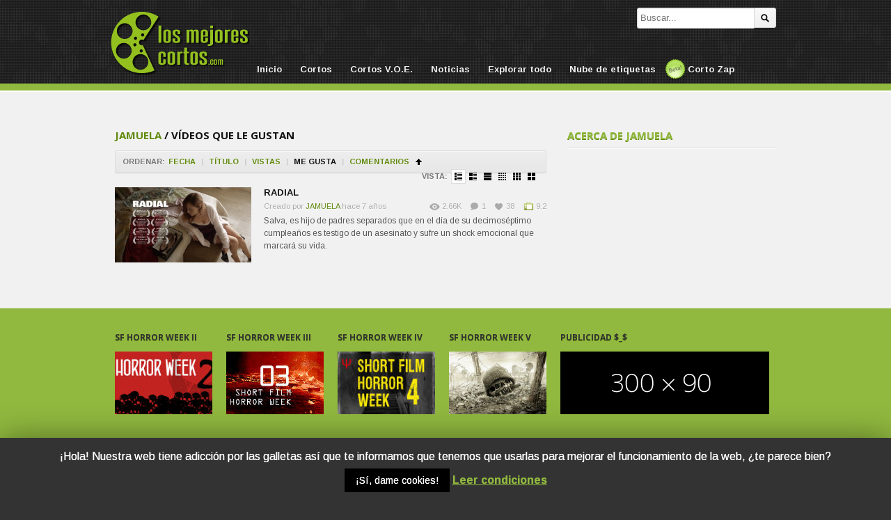

--- FILE ---
content_type: text/html; charset=UTF-8
request_url: https://www.losmejorescortos.com/author/jamuela/?filter_type=user_liked&order=asc&orderby=likes
body_size: 10031
content:
<!DOCTYPE html>
<!--[if IE 6]>
<html class="ie ie6" lang="es">
<![endif]-->
<!--[if IE 7]>
<html class="ie ie7" lang="es">
<![endif]-->
<!--[if IE 8]>
<html class="ie ie8" lang="es">
<![endif]-->
<!--[if !(IE 6) | !(IE 7) | !(IE 8)  ]><!-->
<html lang="es">
<!--<![endif]-->
<head>

<!-- Meta Tags -->
<meta charset="UTF-8" />
<meta name="viewport" content="width=device-width" />
<meta http-equiv="X-UA-Compatible" content="IE=edge,chrome=1">

<!-- Title, Keywords and Description -->
<title>JAMUELA | Los Mejores Cortos</title>


<link rel="profile" href="http://gmpg.org/xfn/11" />
<link rel="shortcut icon" href="https://www.losmejorescortos.com/wp-content/themes/cortos/images/custom/favicon.png" />
<link rel="pingback" href="https://www.losmejorescortos.com/xmlrpc.php" />

<!-- Styles ans Scripts -->
<link href='https://fonts.googleapis.com/css?family=Arimo:400,700|Droid+Serif:400,700|Open+Sans:600,700' rel='stylesheet' type='text/css'>
<link rel="stylesheet" href="https://www.losmejorescortos.com/wp-content/themes/cortos/style.css" type="text/css" media="all" />
<link rel="stylesheet" href="https://www.losmejorescortos.com/wp-content/themes/cortos/responsive.css" type="text/css" media="all" />
<script type="text/javascript">
var themeSettings = {
		infoToggle: 500,
ajaxVideoForListLargeView: true
	},
	ajaxurl = 'https://www.losmejorescortos.com/wp-admin/admin-ajax.php',
	ajaxerror = "Ups, algo ha fallado. Inténtalo de nuevo más tarde!";
</script>
				<script type="text/javascript">
					var bhittani_plugin_kksr_js = {"nonce":"1547f2c346","grs":true,"ajaxurl":"https:\/\/www.losmejorescortos.com\/wp-admin\/admin-ajax.php","func":"kksr_ajax","msg":"\u00a1Se el primero en puntuar este v\u00eddeo!","fueldspeed":"400","thankyou":"\u00a1Gracias por valorarlo!","error_msg":"Error al guardar tu puntuaci\u00f3n","tooltip":"1","tooltips":[{"tip":"Terrible","color":"#90B93F"},{"tip":"Muy malo","color":"#90B93F"},{"tip":"Malo","color":"#90B93F"},{"tip":"Pasable","color":"#90B93F"},{"tip":"Normal","color":"#90B93F"},{"tip":"Interesante","color":"#90B93F"},{"tip":"Bueno","color":"#90B93F"},{"tip":"Muy bueno","color":"#90B93F"},{"tip":"Casi perfecto","color":"#90B93F"},{"tip":"\u00a1Imprescindible!","color":"#90B93F"}]};
				</script>
				<link rel='dns-prefetch' href='//www.losmejorescortos.com' />
<link rel='dns-prefetch' href='//ajax.googleapis.com' />
<link rel='dns-prefetch' href='//s.w.org' />
		<script type="text/javascript">
			window._wpemojiSettings = {"baseUrl":"https:\/\/s.w.org\/images\/core\/emoji\/11\/72x72\/","ext":".png","svgUrl":"https:\/\/s.w.org\/images\/core\/emoji\/11\/svg\/","svgExt":".svg","source":{"concatemoji":"https:\/\/www.losmejorescortos.com\/wp-includes\/js\/wp-emoji-release.min.js?ver=4.9.28"}};
			!function(e,a,t){var n,r,o,i=a.createElement("canvas"),p=i.getContext&&i.getContext("2d");function s(e,t){var a=String.fromCharCode;p.clearRect(0,0,i.width,i.height),p.fillText(a.apply(this,e),0,0);e=i.toDataURL();return p.clearRect(0,0,i.width,i.height),p.fillText(a.apply(this,t),0,0),e===i.toDataURL()}function c(e){var t=a.createElement("script");t.src=e,t.defer=t.type="text/javascript",a.getElementsByTagName("head")[0].appendChild(t)}for(o=Array("flag","emoji"),t.supports={everything:!0,everythingExceptFlag:!0},r=0;r<o.length;r++)t.supports[o[r]]=function(e){if(!p||!p.fillText)return!1;switch(p.textBaseline="top",p.font="600 32px Arial",e){case"flag":return s([55356,56826,55356,56819],[55356,56826,8203,55356,56819])?!1:!s([55356,57332,56128,56423,56128,56418,56128,56421,56128,56430,56128,56423,56128,56447],[55356,57332,8203,56128,56423,8203,56128,56418,8203,56128,56421,8203,56128,56430,8203,56128,56423,8203,56128,56447]);case"emoji":return!s([55358,56760,9792,65039],[55358,56760,8203,9792,65039])}return!1}(o[r]),t.supports.everything=t.supports.everything&&t.supports[o[r]],"flag"!==o[r]&&(t.supports.everythingExceptFlag=t.supports.everythingExceptFlag&&t.supports[o[r]]);t.supports.everythingExceptFlag=t.supports.everythingExceptFlag&&!t.supports.flag,t.DOMReady=!1,t.readyCallback=function(){t.DOMReady=!0},t.supports.everything||(n=function(){t.readyCallback()},a.addEventListener?(a.addEventListener("DOMContentLoaded",n,!1),e.addEventListener("load",n,!1)):(e.attachEvent("onload",n),a.attachEvent("onreadystatechange",function(){"complete"===a.readyState&&t.readyCallback()})),(n=t.source||{}).concatemoji?c(n.concatemoji):n.wpemoji&&n.twemoji&&(c(n.twemoji),c(n.wpemoji)))}(window,document,window._wpemojiSettings);
		</script>
		<style type="text/css">
img.wp-smiley,
img.emoji {
	display: inline !important;
	border: none !important;
	box-shadow: none !important;
	height: 1em !important;
	width: 1em !important;
	margin: 0 .07em !important;
	vertical-align: -0.1em !important;
	background: none !important;
	padding: 0 !important;
}
</style>
<link rel='stylesheet' id='dpProEventCalendar_headcss-css'  href='https://www.losmejorescortos.com/wp-content/plugins/dpProEventCalendar/css/dpProEventCalendar.css?ver=2.8.4' type='text/css' media='all' />
<link rel='stylesheet' id='font-awesome-original-css'  href='https://www.losmejorescortos.com/wp-content/plugins/dpProEventCalendar/css/font-awesome.css?ver=2.8.4' type='text/css' media='all' />
<link rel='stylesheet' id='ndam-css'  href='https://www.losmejorescortos.com/wp-content/plugins/alert-me/css/alerts.css?ver=4.9.28' type='text/css' media='all' />
<link rel='stylesheet' id='contact-form-7-css'  href='https://www.losmejorescortos.com/wp-content/plugins/contact-form-7/includes/css/styles.css?ver=5.1.4' type='text/css' media='all' />
<link rel='stylesheet' id='cookie-law-info-css'  href='https://www.losmejorescortos.com/wp-content/plugins/cookie-law-info/public/css/cookie-law-info-public.css?ver=1.8.1' type='text/css' media='all' />
<link rel='stylesheet' id='cookie-law-info-gdpr-css'  href='https://www.losmejorescortos.com/wp-content/plugins/cookie-law-info/public/css/cookie-law-info-gdpr.css?ver=1.8.1' type='text/css' media='all' />
<link rel='stylesheet' id='bhittani_plugin_kksr-css'  href='https://www.losmejorescortos.com/wp-content/plugins/kk-star-ratings/css.css?ver=2.2' type='text/css' media='all' />
<link rel='stylesheet' id='wp-pagenavi-css'  href='https://www.losmejorescortos.com/wp-content/plugins/wp-pagenavi/pagenavi-css.css?ver=2.70' type='text/css' media='all' />
<link rel='stylesheet' id='cwv3_css-css'  href='https://www.losmejorescortos.com/wp-content/plugins/content-warning-v2/css/cwv3.min.css?ver=1.0' type='text/css' media='all' />
<link rel='stylesheet' id='custom-css'  href='https://www.losmejorescortos.com/wp-content/themes/cortos/custom.css?ver=4.9.28' type='text/css' media='all' />
<script type='text/javascript' src='https://ajax.googleapis.com/ajax/libs/jquery/1.7.2/jquery.min.js?ver=4.9.28'></script>
<script type='text/javascript'>
/* <![CDATA[ */
var Cli_Data = {"nn_cookie_ids":[],"cookielist":[]};
var log_object = {"ajax_url":"https:\/\/www.losmejorescortos.com\/wp-admin\/admin-ajax.php"};
/* ]]> */
</script>
<script type='text/javascript' src='https://www.losmejorescortos.com/wp-content/plugins/cookie-law-info/public/js/cookie-law-info-public.js?ver=1.8.1'></script>
<script type='text/javascript' src='https://www.losmejorescortos.com/wp-content/plugins/kk-star-ratings/js.js?ver=2.2'></script>
<script type='text/javascript' src='https://www.losmejorescortos.com/wp-content/themes/cortos/js/modernizr.min.js?ver=2.6.1'></script>
<script type='text/javascript' src='https://www.losmejorescortos.com/wp-content/themes/cortos/js/jquery.easing.js?ver=1.3'></script>
<script type='text/javascript' src='https://www.losmejorescortos.com/wp-content/themes/cortos/js/jquery.plugins.min.js?ver=1.0'></script>
<script type='text/javascript' src='https://www.losmejorescortos.com/wp-content/themes/cortos/js/jquery.jplayer.min.js?ver=2.1.0'></script>
<script type='text/javascript' src='https://www.losmejorescortos.com/wp-content/themes/cortos/js/jquery.slides.min.js?ver=1.1.9'></script>
<script type='text/javascript' src='https://www.losmejorescortos.com/wp-content/themes/cortos/js/jquery.jcarousel.min.js?ver=1.0.1'></script>
<script type='text/javascript' src='https://www.losmejorescortos.com/wp-content/themes/cortos/js/theme.js?ver=1.0'></script>
<link rel='https://api.w.org/' href='https://www.losmejorescortos.com/wp-json/' />
<link rel="EditURI" type="application/rsd+xml" title="RSD" href="https://www.losmejorescortos.com/xmlrpc.php?rsd" />
<link rel="wlwmanifest" type="application/wlwmanifest+xml" href="https://www.losmejorescortos.com/wp-includes/wlwmanifest.xml" /> 

<style>.kk-star-ratings { width:240px; }.kk-star-ratings .kksr-stars a { width:24px; }.kk-star-ratings .kksr-stars, .kk-star-ratings .kksr-stars .kksr-fuel, .kk-star-ratings .kksr-stars a { height:24px; }</style>	<!-- CWV3 CSS -->
	<style type="text/css">
	.cwv3.dialog-overlay{
		background-color: #;		opacity: 0.8;
		-moz-opacity: 0.8;
		-webkit-opacity: 0.8;

	}
	.cwv3_dialog .cwv3_title, .cwv3_dialog .cwv3_btns .cwv3_exit a  {
      background: #D52D2D;
}
.cwv3_dialog .cwv3_btns a {
font-weight: normal
}
.cwv3_dialog .cwv3_btns .cwv3_enter a {
    background-color: #91B93F;
}
.cwv3.dialog-overlay {
background-color: #000000;
}		</style>
	<!-- END CWV3-CSS -->
	<meta property="og:site_name" content="Los Mejores Cortos" />
<meta property="og:type" content="article" />
<meta property="og:url" content="https://www.losmejorescortos.com/radial/" />
<meta property="og:title" content="JAMUELA | Los Mejores Cortos" />
		<script type="text/javascript">
			var cli_flush_cache=2;
		</script>
		<link rel="icon" href="https://www.losmejorescortos.com/wp-content/themes/cortos/images/custom/favicon.ico" type="image/x-icon" />
<link rel="icon" href="https://www.losmejorescortos.com/wp-content/themes/cortos/images/custom/favicon.png" sizes="32x32" /> 
<link rel="Bookmark icon" href="https://www.losmejorescortos.com/wp-content/themes/cortos/images/custom/favicon.png" />
<script async src="//pagead2.googlesyndication.com/pagead/js/adsbygoogle.js"></script>
<script>
  (adsbygoogle = window.adsbygoogle || []).push({
    google_ad_client: "ca-pub-8606402484513905",
    enable_page_level_ads: true
  });
</script>
<!-- og:image para el logo -->
<meta property="og:image" content="https://www.losmejorescortos.com/wp-content/themes/cortos/images/custom/logo-los-mejores-cortos.png" />
<meta property="og:image:width" content="120" />
<meta property="og:image:height" content="182" />


<!-- Generated CSS BEGIN -->
<style type='text/css'>
body{background-color:#EEE;}
body{background-image:url('https://www.losmejorescortos.com/wp-content/themes/cortos/images/bg-pattern.png');}

</style>
<!-- Generated CSS END -->
</head>

<body class="archive author author-jamuela author-1618 full-wrap">

<div id="page">
<header id="header"><div class="wrap cf">
	<div id="branding" class="image-branding" role="banner">
		<h1 id="site-title"><a rel="home" href="https://www.losmejorescortos.com">Los Mejores Cortos</a></h1>
					<a id="site-logo" rel="home" href="https://www.losmejorescortos.com" title="Los Mejores Cortos"></a>
				<h2 id="site-description">Los Mejores Cortos es una web dedicada al mundo del cortometraje, incluyendo festivales de cine, noticias del sector y contribuciones de usuarios y directores</h2>
	</div><!-- end #branding -->
	
			<div id="login-nav" class="user-nav">
			<!-- 1 -->
			
		</div><!-- end #login-nav -->
		
	<div id="top-search">
		
<div class="searchform-div">
	<form method="get" class="searchform" action="https://www.losmejorescortos.com/">
		<div class="search-text-div"><input type="text" name="s" class="search-text" value="" placeholder="Buscar..." /></div>
		<div class="search-submit-div btn"><input type="submit" class="search-submit" value="Buscar" /></div>
	</form><!--end #searchform-->
</div>	</div><!-- end .top-search -->
	
</div></header><!-- end #header-->

<div id="main-nav"><div class="wrap cf">
	<ul id="menu-principal" class="menu"><li id="menu-item-51" class="menu-item menu-item-type-post_type menu-item-object-page menu-item-home menu-item-51"><a href="https://www.losmejorescortos.com/">Inicio</a></li>
<li id="menu-item-52" class="menu-item menu-item-type-taxonomy menu-item-object-category menu-item-has-children menu-item-52"><a href="https://www.losmejorescortos.com/category/cortos/">Cortos</a>
<ul class="sub-menu">
	<li id="menu-item-53" class="menu-item menu-item-type-taxonomy menu-item-object-category menu-item-53"><a href="https://www.losmejorescortos.com/category/cortos/accion/">Acción</a></li>
	<li id="menu-item-162" class="menu-item menu-item-type-taxonomy menu-item-object-category menu-item-162"><a href="https://www.losmejorescortos.com/category/cortos/animacion/">Animación</a></li>
	<li id="menu-item-6053" class="menu-item menu-item-type-taxonomy menu-item-object-category menu-item-6053"><a href="https://www.losmejorescortos.com/category/cortos/aventura/">Aventura</a></li>
	<li id="menu-item-2474" class="menu-item menu-item-type-taxonomy menu-item-object-category menu-item-2474"><a href="https://www.losmejorescortos.com/category/cortos/bizarro/">Bizarro</a></li>
	<li id="menu-item-54" class="menu-item menu-item-type-taxonomy menu-item-object-category menu-item-54"><a href="https://www.losmejorescortos.com/category/cortos/ciencia-ficcion/">Ciencia Ficción</a></li>
	<li id="menu-item-55" class="menu-item menu-item-type-taxonomy menu-item-object-category menu-item-55"><a href="https://www.losmejorescortos.com/category/cortos/comedia/">Comedia</a></li>
	<li id="menu-item-56" class="menu-item menu-item-type-taxonomy menu-item-object-category menu-item-56"><a href="https://www.losmejorescortos.com/category/cortos/documental/">Documental</a></li>
	<li id="menu-item-57" class="menu-item menu-item-type-taxonomy menu-item-object-category menu-item-57"><a href="https://www.losmejorescortos.com/category/cortos/drama/">Drama</a></li>
	<li id="menu-item-2144" class="menu-item menu-item-type-taxonomy menu-item-object-category menu-item-2144"><a href="https://www.losmejorescortos.com/category/cortos/erotico/">Erótico</a></li>
	<li id="menu-item-58" class="menu-item menu-item-type-taxonomy menu-item-object-category menu-item-58"><a href="https://www.losmejorescortos.com/category/cortos/experimental/">Experimental</a></li>
	<li id="menu-item-59" class="menu-item menu-item-type-taxonomy menu-item-object-category menu-item-59"><a href="https://www.losmejorescortos.com/category/cortos/fantastico/">Fantástico</a></li>
	<li id="menu-item-60" class="menu-item menu-item-type-taxonomy menu-item-object-category menu-item-60"><a href="https://www.losmejorescortos.com/category/cortos/gay-lgbt/">Gay-LGBT</a></li>
	<li id="menu-item-61" class="menu-item menu-item-type-taxonomy menu-item-object-category menu-item-61"><a href="https://www.losmejorescortos.com/category/cortos/musical/">Musical</a></li>
	<li id="menu-item-221" class="menu-item menu-item-type-taxonomy menu-item-object-category menu-item-221"><a href="https://www.losmejorescortos.com/category/cortos/romance/">Romance</a></li>
	<li id="menu-item-62" class="menu-item menu-item-type-taxonomy menu-item-object-category menu-item-62"><a href="https://www.losmejorescortos.com/category/cortos/terror/">Terror</a></li>
	<li id="menu-item-254" class="menu-item menu-item-type-taxonomy menu-item-object-category menu-item-254"><a href="https://www.losmejorescortos.com/category/cortos/thriller/">Thriller</a></li>
	<li id="menu-item-66" class="menu-item menu-item-type-taxonomy menu-item-object-category menu-item-66"><a href="https://www.losmejorescortos.com/category/trailers/">Trailers</a></li>
	<li id="menu-item-4984" class="menu-item menu-item-type-taxonomy menu-item-object-category menu-item-4984"><a href="https://www.losmejorescortos.com/category/cortos/videoclip/">Videoclip</a></li>
	<li id="menu-item-2459" class="menu-item menu-item-type-taxonomy menu-item-object-category menu-item-2459"><a href="https://www.losmejorescortos.com/category/cortos/webserie/">Webserie</a></li>
</ul>
</li>
<li id="menu-item-6059" class="menu-item menu-item-type-taxonomy menu-item-object-category menu-item-has-children menu-item-6059"><a title="Cortos en versión original (inglés)" href="https://www.losmejorescortos.com/category/cortos-v-o-e/">Cortos V.O.E.</a>
<ul class="sub-menu">
	<li id="menu-item-6060" class="menu-item menu-item-type-taxonomy menu-item-object-category menu-item-6060"><a href="https://www.losmejorescortos.com/category/cortos-v-o-e/action/">Action</a></li>
	<li id="menu-item-6061" class="menu-item menu-item-type-taxonomy menu-item-object-category menu-item-6061"><a href="https://www.losmejorescortos.com/category/cortos-v-o-e/animation/">Animation</a></li>
	<li id="menu-item-6062" class="menu-item menu-item-type-taxonomy menu-item-object-category menu-item-6062"><a href="https://www.losmejorescortos.com/category/cortos-v-o-e/comedy/">Comedy</a></li>
	<li id="menu-item-6063" class="menu-item menu-item-type-taxonomy menu-item-object-category menu-item-6063"><a href="https://www.losmejorescortos.com/category/cortos-v-o-e/documentary/">Documentary</a></li>
	<li id="menu-item-6064" class="menu-item menu-item-type-taxonomy menu-item-object-category menu-item-6064"><a href="https://www.losmejorescortos.com/category/cortos-v-o-e/drama-cortos-v-o-e/">Drama</a></li>
	<li id="menu-item-6065" class="menu-item menu-item-type-taxonomy menu-item-object-category menu-item-6065"><a href="https://www.losmejorescortos.com/category/cortos-v-o-e/erotic/">Erotic</a></li>
	<li id="menu-item-6066" class="menu-item menu-item-type-taxonomy menu-item-object-category menu-item-6066"><a href="https://www.losmejorescortos.com/category/cortos-v-o-e/gay/">Gay</a></li>
	<li id="menu-item-6067" class="menu-item menu-item-type-taxonomy menu-item-object-category menu-item-6067"><a href="https://www.losmejorescortos.com/category/cortos-v-o-e/horror/">Horror</a></li>
	<li id="menu-item-6068" class="menu-item menu-item-type-taxonomy menu-item-object-category menu-item-6068"><a href="https://www.losmejorescortos.com/category/cortos-v-o-e/sci-fi/">Sci-fi</a></li>
	<li id="menu-item-6108" class="menu-item menu-item-type-taxonomy menu-item-object-category menu-item-6108"><a href="https://www.losmejorescortos.com/category/cortos-v-o-e/thriller-cortos-v-o-e/">Thriller</a></li>
</ul>
</li>
<li id="menu-item-65" class="menu-item menu-item-type-taxonomy menu-item-object-category menu-item-has-children menu-item-65"><a href="https://www.losmejorescortos.com/category/noticias/">Noticias</a>
<ul class="sub-menu">
	<li id="menu-item-2207" class="menu-item menu-item-type-taxonomy menu-item-object-category menu-item-2207"><a href="https://www.losmejorescortos.com/category/noticias/convocatorias-noticias/">Convocatorias</a></li>
	<li id="menu-item-2129" class="menu-item menu-item-type-taxonomy menu-item-object-category menu-item-has-children menu-item-2129"><a href="https://www.losmejorescortos.com/category/noticias/festivales/">Festivales</a>
	<ul class="sub-menu">
		<li id="menu-item-2934" class="menu-item menu-item-type-taxonomy menu-item-object-category menu-item-2934"><a href="https://www.losmejorescortos.com/category/noticias/festivales/zinebi-festivales/">Zinebi</a></li>
		<li id="menu-item-3077" class="menu-item menu-item-type-taxonomy menu-item-object-category menu-item-3077"><a href="https://www.losmejorescortos.com/category/noticias/festivales/fant-festivales/">Fant</a></li>
	</ul>
</li>
	<li id="menu-item-2128" class="menu-item menu-item-type-taxonomy menu-item-object-category menu-item-2128"><a href="https://www.losmejorescortos.com/category/noticias/espana-noticias/">España</a></li>
	<li id="menu-item-2131" class="menu-item menu-item-type-taxonomy menu-item-object-category menu-item-2131"><a href="https://www.losmejorescortos.com/category/noticias/mexico-noticias/">México</a></li>
	<li id="menu-item-2130" class="menu-item menu-item-type-taxonomy menu-item-object-category menu-item-2130"><a href="https://www.losmejorescortos.com/category/noticias/internacional-noticias/">Internacional</a></li>
</ul>
</li>
<li id="menu-item-50" class="menu-item menu-item-type-post_type menu-item-object-page current_page_parent menu-item-50"><a href="https://www.losmejorescortos.com/todos/">Explorar todo</a></li>
<li id="menu-item-429" class="menu-item menu-item-type-post_type menu-item-object-page menu-item-429"><a href="https://www.losmejorescortos.com/nube-de-etiquetas/">Nube de etiquetas</a></li>
<li id="menu-item-2137" class="menu-item menu-item-type-custom menu-item-object-custom menu-item-2137"><a title="Un corto aleatorio" href="http://www.losmejorescortos.com?cortozap=1">Corto Zap</a></li>
</ul></div></div><!-- end #main-nav -->


<div id="main"><div class="wrap cf">
	<div id="content" role="main">
		
		<div class="loop-header">
			<h1 class="loop-title"><a href="https://www.losmejorescortos.com/author/jamuela/">JAMUELA</a> / Vídeos que le gustan</h1>
		</div>
	
			
				<div class="loop-actions cf"><div class="sort"><span class="prefix">Ordenar:</span><span class="orderby"> <a href="/author/jamuela/?filter_type=user_liked&order=asc&orderby=date" title="Ordenar por fecha" class="date"><i>Fecha</i></a> <span class="sep">|</span> <a href="/author/jamuela/?filter_type=user_liked&order=asc&orderby=title" title="Ordenar por título" class="title"><i>Título</i></a> <span class="sep">|</span> <a href="/author/jamuela/?filter_type=user_liked&order=asc&orderby=views" title="Ordenar por vistas" class="views"><i>Vistas</i></a> <span class="sep">|</span> <a href="/author/jamuela/?filter_type=user_liked&order=asc&orderby=likes" title="Ordenar por &quot;Me gusta&quot;" class="likes current"><i>Me gusta</i></a> <span class="sep">|</span> <a href="/author/jamuela/?filter_type=user_liked&order=asc&orderby=comments" title="Ordenar por comentarios" class="comments"><i>Comentarios</i></a> </span><!-- end .orderby --><select class="orderby-select"><option value="/author/jamuela/?filter_type=user_liked&order=asc&orderby=date">Fecha</option><option value="/author/jamuela/?filter_type=user_liked&order=asc&orderby=title">Título</option><option value="/author/jamuela/?filter_type=user_liked&order=asc&orderby=views">Vistas</option><option value="/author/jamuela/?filter_type=user_liked&order=asc&orderby=likes" selected='selected'>Me gusta</option><option value="/author/jamuela/?filter_type=user_liked&order=asc&orderby=comments">Comentarios</option></select><span class="order"><a class="asc" href="/author/jamuela/?filter_type=user_liked&order=desc&orderby=likes" title="Ordenar en ascendente">Ordenar en ascendente</a></span><!-- end .order --></div><!-- end .sort --><div class="view"><span class="prefix">Vista:</span><a href="#" title="Lista con pequeñas imágenes" data-type="list-small" class="list-small-link current"><i></i></a><a href="#" title="Lista con imágenes medianas" data-type="list-medium" class="list-medium-link"><i></i></a><a href="#" title="Lista con imágenes grandes" data-type="list-large" class="list-large-link"><i></i></a><a href="#" title="Vista de cajas con miniaturas" data-type="grid-mini" class="grid-mini-link"><i></i></a><a href="#" title="Vista de cajas con imágenes pequeñas" data-type="grid-small" class="grid-small-link"><i></i></a><a href="#" title="Vista de caja con imágenes medianas" data-type="grid-medium" class="grid-medium-link"><i></i></a></div><!-- end .view --></div><!-- end .loop-actions -->		
			<div class="loop-content switchable-view list-small" data-view="list-small">
			<div class="nag cf">
					<div id="post-7505" class="item cf item-video post-7505 post type-post status-publish format-standard has-post-thumbnail hentry category-cortos category-drama category-thriller tag-abuso-sexual tag-adolescencia tag-conflictos-familiares tag-venganza">
		
	<div class="thumb">
		<a class="clip-link" data-id="7505" title="RADIAL" href="https://www.losmejorescortos.com/radial/">
			<span class="clip">
				<img src="https://www.losmejorescortos.com/wp-content/uploads/2018/06/703236689_960-640x360.jpg" alt="RADIAL" /><span class="vertical-align"></span>
			</span>
							
			<span class="overlay"></span>
		</a>
	</div>			
		<div class="data">
			<h2 class="title"><a href="https://www.losmejorescortos.com/radial/" rel="bookmark" title="Enlace permanente a RADIAL">RADIAL</a></h2>
			
			<p class="meta">
				<span class="author">Creado por <a href="https://www.losmejorescortos.com/author/jamuela/" title="Entradas de JAMUELA" rel="author">JAMUELA</a></span>
				<span class="time">hace 7 años</span>
			</p>
					
			<p class="stats"><span class="views"><i class="count">2.66K</i> <span class="suffix">Vistas</span></span><span class="comments"><i class="count">1</i> <span class="suffix">Comentarios</span></span><span class="dp-post-likes likes"><i class="count" data-pid="7505">38</i> <span class="suffix">Me gusta</span></span><span class="puntuacion"> <i class="count">9.2</i> <span class="suffix">sobre 10</span></span></p>

			<p class="desc">Salva, es hijo de padres separados que en el día de su decimoséptimo cumpleaños es testigo de un asesinato y sufre un shock emocional que marcará su vida.</p>
		</div>
	</div><!-- end #post-7505 -->			</div>
			</div><!-- end .loop-content -->
			
							
			</div><!-- end #content -->

	
<div id="sidebar" role="complementary">
	<div id="dp-user-bio-2" class="widget widget-user-bio"><div class="widget-header"><h3 class="widget-title">Acerca de <span class="display-name">JAMUELA</span></h3></div><div class="bio"></div></div></div><!--end #sidebar-->
</div></div><!-- end #main -->

		
	<footer id="footer">
				<div id="footbar"><div class="wrap cf">
			<div class="widget-col widget-col-links widget-col-1">
				<div id="text-6" class="widget widget_text"><div class="widget-header"><h3 class="widget-title">SF Horror Week II</h3></div>			<div class="textwidget"><a href="https://www.losmejorescortos.com/short-film-horror-week-2/"><img src="https://www.losmejorescortos.com/wp-content/themes/cortos/images/hw2-footer.jpg"" /></a></div>
		</div>			</div>
			<div class="widget-col widget-col-links widget-col-2">
				<div id="text-7" class="widget widget_text"><div class="widget-header"><h3 class="widget-title">SF Horror Week III</h3></div>			<div class="textwidget"><a href="https://www.losmejorescortos.com/short-film-horror-week-03/"><img src="https://www.losmejorescortos.com/wp-content/themes/cortos/images/hw3-footer.jpg" /></a></div>
		</div>			</div>
			<div class="widget-col widget-col-links widget-col-3">
				<div id="text-8" class="widget widget_text"><div class="widget-header"><h3 class="widget-title">SF Horror Week IV</h3></div>			<div class="textwidget"><a href="https://www.losmejorescortos.com/short-film-horror-week-4/"><img src="https://www.losmejorescortos.com/wp-content/themes/cortos/images/hw4-footer.jpg" /></a></div>
		</div>			</div>
			<div class="widget-col widget-col-links widget-col-4">
				<div id="text-9" class="widget widget_text"><div class="widget-header"><h3 class="widget-title">SF Horror Week V</h3></div>			<div class="textwidget"><img src="https://www.losmejorescortos.com/wp-content/themes/cortos/images/hw5-footer.jpg" /></div>
		</div>			</div>
			<div class="widget-col widget-col-5">
				<div id="text-10" class="widget widget_text"><div class="widget-header"><h3 class="widget-title">Publicidad $_$</h3></div>			<div class="textwidget"><img src="https://dummyimage.com/300x90/000/fff" /></div>
		</div>			</div>
		</div></div><!-- end #footbar -->
		
		<div id="colophon" role="contentinfo"><div class="wrap cf">
			<div class="social-nav"><span class="desc">Síguenos a todas partes</span><ul><li class="twitter"><a href="http://twitter.com/LMCortos" title="Habla con nosotros en Twitter">Habla con nosotros en Twitter</a></li><li class="facebook"><a href="http://facebook.com/LMCortos" title="Hazte fan de nuestra página en Facebook">Hazte fan de nuestra página en Facebook</a></li><li class="gplus"><a href="https://plus.google.com/106483787093744681527/" title="También en GooglePlus!">También en GooglePlus!</a></li><li class="rss"><a href="http://www.losmejorescortos.com/feed/" title="Suscribirse a noticias vía RSS">Suscribirse a noticias vía RSS</a></li></ul></div><!-- end #social-nav -->			
			<div id="footer-nav"><ul id="menu-usuarios" class="menu"><li id="menu-item-271" class="menu-item menu-item-type-post_type menu-item-object-page menu-item-home menu-item-271"><a href="https://www.losmejorescortos.com/">Inicio</a></li>
<li id="menu-item-354" class="menu-item menu-item-type-post_type menu-item-object-page menu-item-354"><a href="https://www.losmejorescortos.com/privacidad/">Privacidad</a></li>
</ul></div><!-- end #footer-nav -->			
			<p id="copyright">2026 <a href="https://www.losmejorescortos.com">Los Mejores Cortos</a>  - Creative Commons 3.0 BY-NC - Un sitio web de <a href="https://www.infinitum.es/">Infinitum Creative</a></p>			
			<p id="credits">Los Mejores Cortos es una web dedicada al mundo del cortometraje, incluyendo festivales de cine, noticias del sector y contribuciones de usuarios y directores<br /><br /> <strong> NOTA/Disclaimer:</strong> Los Mejores Cortos declina toda responsabilidad por los contenidos (videos, comentarios, noticias, etc) subidos por los usuarios registrados en este sitio web. En el caso concreto de los videos estos son enlazados directamente a web externas (como Youtube y Vimeo) donde se alojan. Consideramos de interés general difundir cortometrajes que, en la mayoría de las ocasiones, contribuyen a la promoción de sus autores. No obstante respetamos <strong>firmemente</strong> la autoría de los mismos, incluyendo en la medida de lo posible mención expresa a todos los autores. Si deseas hacer alguna reclamación de copyright como propietario de los derechos o que eliminemos tu vídeo ponte en <a href="http://www.losmejorescortos.com/contacto/">contacto con nosotros</a> indicando el vídeo e inmediatamente será suprimido de nuestro sitio web.<br /><br />
Sitios partners: Infinitum Creative / Ofbit Sistemas</p>		</div></div><!-- end #colophon -->
	</footer><!-- end #footer -->
	
</div><!-- end #page -->
	
	<div id="cookie-law-info-bar"><span>¡Hola! Nuestra web tiene adicción por las galletas así que te informamos que tenemos que usarlas para mejorar el funcionamiento de la web, ¿te parece bien? <a  data-cli_action="accept" id="cookie_action_close_header"  class="medium cli-plugin-button cli-plugin-main-button cookie_action_close_header cli_action_button" style="display:inline-block; ">¡Sí, dame cookies!</a> <a href='http://www.losmejorescortos.com/privacidad' id="CONSTANT_OPEN_URL"  class="cli-plugin-main-link"  style="display:inline-block;" >Leer condiciones</a></span></div><div id="cookie-law-info-again" style="display:none;"><span id="cookie_hdr_showagain">Política de Cookies</span></div><div class="cli-modal" id="cliSettingsPopup" tabindex="-1" role="dialog" aria-labelledby="cliSettingsPopup" aria-hidden="true">
  <div class="cli-modal-dialog" role="document">
    <div class="cli-modal-content cli-bar-popup">
      <button type="button" class="cli-modal-close" id="cliModalClose">
        <svg class="" viewBox="0 0 24 24"><path d="M19 6.41l-1.41-1.41-5.59 5.59-5.59-5.59-1.41 1.41 5.59 5.59-5.59 5.59 1.41 1.41 5.59-5.59 5.59 5.59 1.41-1.41-5.59-5.59z"></path><path d="M0 0h24v24h-24z" fill="none"></path></svg>
      </button>
      <div class="cli-modal-body">
        <div class="cli-container-fluid cli-tab-container">
    <div class="cli-row">
        <div class="cli-col-12 cli-align-items-stretch cli-px-0">
            <div class="cli-privacy-overview">
                                                   
                <div class="cli-privacy-content">
                    <div class="cli-privacy-content-text"></div>
                </div>
                <a class="cli-privacy-readmore" data-readmore-text="Mostrar más" data-readless-text="Mostrar menos"></a>            </div>
        </div>  
        <div class="cli-col-12 cli-align-items-stretch cli-px-0 cli-tab-section-container">
            <div class="cli-tab-section cli-privacy-tab">
                <div class="cli-tab-header">
                    <a class="cli-nav-link cli-settings-mobile" >
                                            </a>
                </div>
                <div class="cli-tab-content">
                    <div class="cli-tab-pane cli-fade">
                        <p></p>
                    </div>
                </div>

            </div>
              
                            <div class="cli-tab-section">
                    <div class="cli-tab-header">
                        <a class="cli-nav-link cli-settings-mobile" data-target="necessary" data-toggle="cli-toggle-tab" >
                            Necesarias 
                        </a>
                    
                    <span class="cli-necessary-caption">Siempre activado</span>                     </div>
                    <div class="cli-tab-content">
                        <div class="cli-tab-pane cli-fade" data-id="necessary">
                            <p></p>
                        </div>
                    </div>
                </div>
              
                       
        </div>
    </div> 
</div> 
      </div>
    </div>
  </div>
</div>
<div class="cli-modal-backdrop cli-fade cli-settings-overlay"></div>
<div class="cli-modal-backdrop cli-fade cli-popupbar-overlay"></div>
<script type="text/javascript">
  /* <![CDATA[ */
  cli_cookiebar_settings='{"animate_speed_hide":"500","animate_speed_show":"500","background":"#333333","border":"#91b93f","border_on":false,"button_1_button_colour":"#000","button_1_button_hover":"#000000","button_1_link_colour":"#fff","button_1_as_button":true,"button_1_new_win":false,"button_2_button_colour":"#333","button_2_button_hover":"#292929","button_2_link_colour":"#91b93f","button_2_as_button":false,"button_2_hidebar":false,"button_3_button_colour":"#000","button_3_button_hover":"#000000","button_3_link_colour":"#fff","button_3_as_button":true,"button_3_new_win":false,"button_4_button_colour":"#000","button_4_button_hover":"#000000","button_4_link_colour":"#62a329","button_4_as_button":false,"font_family":"inherit","header_fix":false,"notify_animate_hide":true,"notify_animate_show":true,"notify_div_id":"#cookie-law-info-bar","notify_position_horizontal":"right","notify_position_vertical":"bottom","scroll_close":false,"scroll_close_reload":false,"accept_close_reload":false,"reject_close_reload":false,"showagain_tab":false,"showagain_background":"#fff","showagain_border":"#000","showagain_div_id":"#cookie-law-info-again","showagain_x_position":"100px","text":"#ffffff","show_once_yn":true,"show_once":"20000","logging_on":false,"as_popup":false,"popup_overlay":true,"bar_heading_text":"","cookie_bar_as":"banner","popup_showagain_position":"bottom-right","widget_position":"left"}';
  /* ]]> */
</script>
		<!-- GA Google Analytics @ https://m0n.co/ga -->
		<script async src="https://www.googletagmanager.com/gtag/js?id=G-WXM5VL0CSS"></script>
		<script>
			window.dataLayer = window.dataLayer || [];
			function gtag(){dataLayer.push(arguments);}
			gtag('js', new Date());
			gtag('config', 'G-WXM5VL0CSS');
		</script>

		<!-- CWV3 JS Dialog -->
	<div class="cwv3 dialog-overlay" style="display:none;">&nbsp;</div>
	<div id="cwv3_dialog" class="cwv3_dialog js" style="display:none;">
		<div class="cwv3 auth">
			<div class="cwv3_title">ADVERTENCIA: Contenido Explícito</div>
			<div class="cwv3_content"><p>Tenemos que avisarte: el contenido que estás a punto de ver puede considerarse ofensivo o inapropiado en determinados países y culturas, con escenas de carácter explícito y/o sexual no apropiado para todas las edades. Al aceptar entrar admites tener la edad legal requerida para ver contenido adulto.</p>
</div>
			<div class="cwv3_btns">
				<div class="cwv3_enter">
					<a href="#">Entrar (tengo +18 años)</a>
				</div>
				<div class="cwv3_exit">
					<a href="http://www.losmejorescortos.com/">Salir (Ir a portada)</a>
				</div>
			</div>
		</div>
		<div class="cwv3 denied">
			<div class="cwv3_title">Access Denied</div>
			<div class="cwv3_content"><p>You have been denied access to this content.  If you feel this is in error, please contact a site administrator.</p>
</div>
			<div class="cwv3_btns">
				<div class="cwv3_exit">
					<a href="http://www.losmejorescortos.com/">Salir (Ir a portada)</a>
				</div>
			</div>
		</div>
	</div>
	<!-- END CWV3 JS Dialog -->
	<script type="text/javascript">
(function($) {
	$('.dp-like-post .like, .dp-like-post .liked').live('click', function() {
		el = $(this);

		actionType = el.hasClass('liked') ? 'remove_like' : 'like';
		
		var data = {
			action: 'like_post', 
			action_type: actionType, 
			like_id: el.attr('data-lid'),
			post_id: el.attr('data-pid'), 
			user_id: el.attr('data-uid'),
			label: el.text(),
			nonce: 'ea81ad39de'
		};
		
		$.ajax({
			url: 'https://www.losmejorescortos.com/wp-admin/admin-ajax.php',
			type: 'POST',
			data: data,
			dataType: 'json',
			error: function(){
				alert('Something error. please try again later!');
				el.removeClass('liking');
			},
			beforeSend: function(){
				el.addClass('liking');
			},
			success: function(r){				
				if(r.error != '') {
					alert(r.error);
					return false;
				}
				
				if(actionType == 'like')
					el.stop().attr('data-lid', r.id).removeClass('like').addClass('liked');
				else if(actionType == 'remove_like')
					el.stop().removeAttr('data-lid').removeClass('liked').addClass('like');
				
				$('.dp-post-likes').each(function(){
					var count = $(this).find('.count');
					if(count.attr('data-pid') == el.attr('data-pid'))
						$(count).text(r.likes);
				});
				
				el.removeClass('liking').text(r.label);
			}
		});
		
		return false;
	});
})(jQuery);
</script>
<script type='text/javascript'>
/* <![CDATA[ */
var wpcf7 = {"apiSettings":{"root":"https:\/\/www.losmejorescortos.com\/wp-json\/contact-form-7\/v1","namespace":"contact-form-7\/v1"}};
/* ]]> */
</script>
<script type='text/javascript' src='https://www.losmejorescortos.com/wp-content/plugins/contact-form-7/includes/js/scripts.js?ver=5.1.4'></script>
<script type='text/javascript' src='https://www.losmejorescortos.com/wp-content/plugins/content-warning-v2/js/jquery_cookie.min.js?ver=1.4.1'></script>
<script type='text/javascript'>
/* <![CDATA[ */
var cwv3_params = {"opacity":"0.8","cookie_path":"\/","cookie_name":"","cookie_time":"1","denial_enabled":"","denial_method":"redirect","redirect_url":"http:\/\/www.losmejorescortos.com\/"};
/* ]]> */
</script>
<script type='text/javascript' src='https://www.losmejorescortos.com/wp-content/plugins/content-warning-v2/js/cwv3.min.js?ver=3.6.0'></script>
<script type='text/javascript' src='https://www.losmejorescortos.com/wp-includes/js/imagesloaded.min.js?ver=3.2.0'></script>
<script type='text/javascript' src='https://www.losmejorescortos.com/wp-includes/js/masonry.min.js?ver=3.3.2'></script>
<script type='text/javascript' src='https://www.losmejorescortos.com/wp-includes/js/jquery/jquery.masonry.min.js?ver=3.1.2b'></script>
<script type='text/javascript' src='https://www.losmejorescortos.com/wp-includes/js/wp-embed.min.js?ver=4.9.28'></script>
<script type="text/javascript">var addthis_config = {"data_track_addressbar":false};</script>
<script type="text/javascript" src="https://s7.addthis.com/js/250/addthis_widget.js?domready=1&&ui_language=es&pubid=ra-51215d796af28bbf"></script>
<script type="text/javascript">

  var _gaq = _gaq || [];
  _gaq.push(['_setAccount', 'UA-19626371-3']);
  _gaq.push(['_trackPageview']);

  (function() {
    var ga = document.createElement('script'); ga.type = 'text/javascript'; ga.async = true;
    ga.src = ('https:' == document.location.protocol ? 'https://' : 'http://') + 'stats.g.doubleclick.net/dc.js';
    var s = document.getElementsByTagName('script')[0]; s.parentNode.insertBefore(ga, s);
  })();

</script>




</body>
</html>

--- FILE ---
content_type: text/html; charset=utf-8
request_url: https://www.google.com/recaptcha/api2/aframe
body_size: 269
content:
<!DOCTYPE HTML><html><head><meta http-equiv="content-type" content="text/html; charset=UTF-8"></head><body><script nonce="WZwUE8ZAFELh71gpBSOEMw">/** Anti-fraud and anti-abuse applications only. See google.com/recaptcha */ try{var clients={'sodar':'https://pagead2.googlesyndication.com/pagead/sodar?'};window.addEventListener("message",function(a){try{if(a.source===window.parent){var b=JSON.parse(a.data);var c=clients[b['id']];if(c){var d=document.createElement('img');d.src=c+b['params']+'&rc='+(localStorage.getItem("rc::a")?sessionStorage.getItem("rc::b"):"");window.document.body.appendChild(d);sessionStorage.setItem("rc::e",parseInt(sessionStorage.getItem("rc::e")||0)+1);localStorage.setItem("rc::h",'1768645398627');}}}catch(b){}});window.parent.postMessage("_grecaptcha_ready", "*");}catch(b){}</script></body></html>